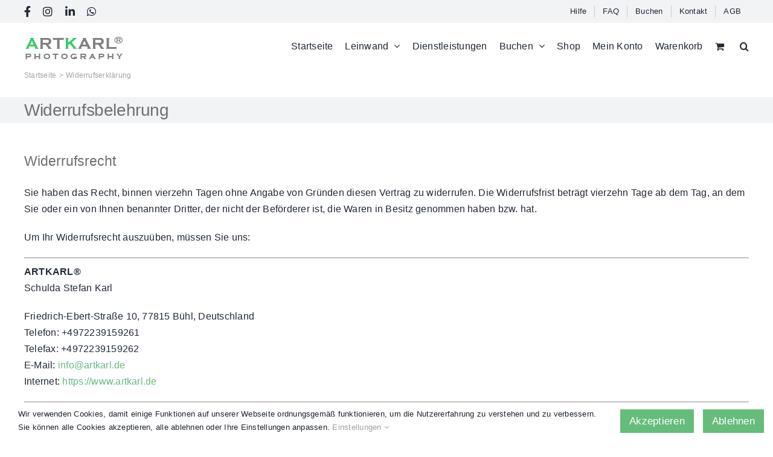

--- FILE ---
content_type: text/html; charset=UTF-8
request_url: https://artkarl.de/widerrufserklaerung/
body_size: 15156
content:
<!DOCTYPE html>
<html class="avada-html-layout-boxed avada-html-header-position-top avada-has-site-width-percent avada-is-100-percent-template avada-has-site-width-100-percent" lang="de" prefix="og: http://ogp.me/ns# fb: http://ogp.me/ns/fb#">
<head>
<meta http-equiv="X-UA-Compatible" content="IE=edge"/>
<meta http-equiv="Content-Type" content="text/html; charset=utf-8"/>
<meta name="viewport" content="width=device-width, initial-scale=1, maximum-scale=1"/>
<title>Widerrufserklärung &#8211; ARTKARL® photography</title>
<meta name='robots' content='max-image-preview:large'/>
<link rel='dns-prefetch' href='//stats.wp.com'/>
<link rel="alternate" type="application/rss+xml" title="ARTKARL® photography &raquo; Feed" href="https://artkarl.de/feed/"/>
<link rel="alternate" type="application/rss+xml" title="ARTKARL® photography &raquo; Kommentar-Feed" href="https://artkarl.de/comments/feed/"/>
<link rel="icon" href="https://artkarl.de/wp-content/uploads/2022/09/64x64_AK®-Web.png" type="image/png"/>
<link rel="apple-touch-icon" sizes="180x180" href="https://artkarl.de/wp-content/uploads/2022/09/180x180_AK®-Apple.png" type="image/png">
<link rel="icon" sizes="192x192" href="https://artkarl.de/wp-content/uploads/2022/09/192x192_AK®-Android.png" type="image/png">
<meta name="msapplication-TileImage" content="https://artkarl.de/wp-content/uploads/2022/09/270x270_AK®-MSEdge.png" type="image/png">
<link rel="alternate" title="oEmbed (JSON)" type="application/json+oembed" href="https://artkarl.de/wp-json/oembed/1.0/embed?url=https%3A%2F%2Fartkarl.de%2Fwiderrufserklaerung%2F"/>
<link rel="alternate" title="oEmbed (XML)" type="text/xml+oembed" href="https://artkarl.de/wp-json/oembed/1.0/embed?url=https%3A%2F%2Fartkarl.de%2Fwiderrufserklaerung%2F&#038;format=xml"/>
<meta name="description" content="Widerrufsbelehrung Widerrufsrecht Sie haben das Recht, binnen vierzehn Tagen ohne Angabe von Gründen diesen Vertrag zu widerrufen. Die Widerrufsfrist beträgt vierzehn Tage ab dem Tag, an dem Sie oder ein von Ihnen benannter Dritter, der nicht der Beförderer"/>
<meta property="og:locale" content="de_DE_formal"/>
<meta property="og:type" content="article"/>
<meta property="og:site_name" content="ARTKARL® photography"/>
<meta property="og:title" content="Widerrufserklärung"/>
<meta property="og:description" content="Widerrufsbelehrung Widerrufsrecht Sie haben das Recht, binnen vierzehn Tagen ohne Angabe von Gründen diesen Vertrag zu widerrufen. Die Widerrufsfrist beträgt vierzehn Tage ab dem Tag, an dem Sie oder ein von Ihnen benannter Dritter, der nicht der Beförderer"/>
<meta property="og:url" content="https://artkarl.de/widerrufserklaerung/"/>
<meta property="article:modified_time" content="2024-04-01T10:02:35+01:00"/>
<meta property="og:image" content="https://artkarl.de/wp-content/uploads/2022/09/AK_STD.png"/>
<meta property="og:image:width" content="165"/>
<meta property="og:image:height" content="44"/>
<meta property="og:image:type" content="image/png"/>
<style id='wp-img-auto-sizes-contain-inline-css'>img:is([sizes=auto i],[sizes^="auto," i]){contain-intrinsic-size:3000px 1500px}</style>
<link rel="stylesheet" type="text/css" href="//artkarl.de/wp-content/cache/wpfc-minified/lnq6seja/dqq8w.css" media="all"/>
<style id='wp-block-heading-inline-css'>h1:where(.wp-block-heading).has-background,h2:where(.wp-block-heading).has-background,h3:where(.wp-block-heading).has-background,h4:where(.wp-block-heading).has-background,h5:where(.wp-block-heading).has-background,h6:where(.wp-block-heading).has-background{padding:1.25em 2.375em}h1.has-text-align-left[style*=writing-mode]:where([style*=vertical-lr]),h1.has-text-align-right[style*=writing-mode]:where([style*=vertical-rl]),h2.has-text-align-left[style*=writing-mode]:where([style*=vertical-lr]),h2.has-text-align-right[style*=writing-mode]:where([style*=vertical-rl]),h3.has-text-align-left[style*=writing-mode]:where([style*=vertical-lr]),h3.has-text-align-right[style*=writing-mode]:where([style*=vertical-rl]),h4.has-text-align-left[style*=writing-mode]:where([style*=vertical-lr]),h4.has-text-align-right[style*=writing-mode]:where([style*=vertical-rl]),h5.has-text-align-left[style*=writing-mode]:where([style*=vertical-lr]),h5.has-text-align-right[style*=writing-mode]:where([style*=vertical-rl]),h6.has-text-align-left[style*=writing-mode]:where([style*=vertical-lr]),h6.has-text-align-right[style*=writing-mode]:where([style*=vertical-rl]){rotate:180deg}</style>
<style id='wp-block-paragraph-inline-css'>.is-small-text{font-size:.875em}.is-regular-text{font-size:1em}.is-large-text{font-size:2.25em}.is-larger-text{font-size:3em}.has-drop-cap:not(:focus):first-letter{float:left;font-size:8.4em;font-style:normal;font-weight:100;line-height:.68;margin:.05em .1em 0 0;text-transform:uppercase}body.rtl .has-drop-cap:not(:focus):first-letter{float:none;margin-left:.1em}p.has-drop-cap.has-background{overflow:hidden}:root :where(p.has-background){padding:1.25em 2.375em}:where(p.has-text-color:not(.has-link-color)) a{color:inherit}p.has-text-align-left[style*="writing-mode:vertical-lr"],p.has-text-align-right[style*="writing-mode:vertical-rl"]{rotate:180deg}</style>
<link rel="stylesheet" type="text/css" href="//artkarl.de/wp-content/cache/wpfc-minified/8j3iik1c/dqq8w.css" media="all"/>
<style id='global-styles-inline-css'>:root{--wp--preset--aspect-ratio--square:1;--wp--preset--aspect-ratio--4-3:4/3;--wp--preset--aspect-ratio--3-4:3/4;--wp--preset--aspect-ratio--3-2:3/2;--wp--preset--aspect-ratio--2-3:2/3;--wp--preset--aspect-ratio--16-9:16/9;--wp--preset--aspect-ratio--9-16:9/16;--wp--preset--color--black:#000000;--wp--preset--color--cyan-bluish-gray:#abb8c3;--wp--preset--color--white:#ffffff;--wp--preset--color--pale-pink:#f78da7;--wp--preset--color--vivid-red:#cf2e2e;--wp--preset--color--luminous-vivid-orange:#ff6900;--wp--preset--color--luminous-vivid-amber:#fcb900;--wp--preset--color--light-green-cyan:#7bdcb5;--wp--preset--color--vivid-green-cyan:#00d084;--wp--preset--color--pale-cyan-blue:#8ed1fc;--wp--preset--color--vivid-cyan-blue:#0693e3;--wp--preset--color--vivid-purple:#9b51e0;--wp--preset--color--awb-color-1:#ffffff;--wp--preset--color--awb-color-2:#f9f9fb;--wp--preset--color--awb-color-3:#f2f3f5;--wp--preset--color--awb-color-4:#e2e2e2;--wp--preset--color--awb-color-5:#65bc7b;--wp--preset--color--awb-color-6:#4a4e57;--wp--preset--color--awb-color-7:#333333;--wp--preset--color--awb-color-8:#212934;--wp--preset--color--awb-color-custom-10:rgba(242,243,245,0.7);--wp--preset--color--awb-color-custom-11:rgba(255,255,255,0.8);--wp--preset--color--awb-color-custom-12:#9ea0a4;--wp--preset--color--awb-color-custom-13:rgba(242,243,245,0.8);--wp--preset--color--awb-color-custom-14:#1d242d;--wp--preset--color--awb-color-custom-15:#26303e;--wp--preset--color--awb-color-custom-1:#000000;--wp--preset--color--awb-color-custom-2:#1d242d;--wp--preset--color--awb-color-custom-3:#eaf200;--wp--preset--color--awb-color-custom-6:#00b050;--wp--preset--color--awb-color-custom-7:#ef0000;--wp--preset--color--awb-color-custom-5:#539de8;--wp--preset--color--awb-color-custom-4:rgba(255,255,255,0);--wp--preset--color--awb-color-custom-8:#bfbfbf;--wp--preset--color--awb-color-custom-9:#707070;--wp--preset--gradient--vivid-cyan-blue-to-vivid-purple:linear-gradient(135deg,rgb(6,147,227) 0%,rgb(155,81,224) 100%);--wp--preset--gradient--light-green-cyan-to-vivid-green-cyan:linear-gradient(135deg,rgb(122,220,180) 0%,rgb(0,208,130) 100%);--wp--preset--gradient--luminous-vivid-amber-to-luminous-vivid-orange:linear-gradient(135deg,rgb(252,185,0) 0%,rgb(255,105,0) 100%);--wp--preset--gradient--luminous-vivid-orange-to-vivid-red:linear-gradient(135deg,rgb(255,105,0) 0%,rgb(207,46,46) 100%);--wp--preset--gradient--very-light-gray-to-cyan-bluish-gray:linear-gradient(135deg,rgb(238,238,238) 0%,rgb(169,184,195) 100%);--wp--preset--gradient--cool-to-warm-spectrum:linear-gradient(135deg,rgb(74,234,220) 0%,rgb(151,120,209) 20%,rgb(207,42,186) 40%,rgb(238,44,130) 60%,rgb(251,105,98) 80%,rgb(254,248,76) 100%);--wp--preset--gradient--blush-light-purple:linear-gradient(135deg,rgb(255,206,236) 0%,rgb(152,150,240) 100%);--wp--preset--gradient--blush-bordeaux:linear-gradient(135deg,rgb(254,205,165) 0%,rgb(254,45,45) 50%,rgb(107,0,62) 100%);--wp--preset--gradient--luminous-dusk:linear-gradient(135deg,rgb(255,203,112) 0%,rgb(199,81,192) 50%,rgb(65,88,208) 100%);--wp--preset--gradient--pale-ocean:linear-gradient(135deg,rgb(255,245,203) 0%,rgb(182,227,212) 50%,rgb(51,167,181) 100%);--wp--preset--gradient--electric-grass:linear-gradient(135deg,rgb(202,248,128) 0%,rgb(113,206,126) 100%);--wp--preset--gradient--midnight:linear-gradient(135deg,rgb(2,3,129) 0%,rgb(40,116,252) 100%);--wp--preset--font-size--small:12px;--wp--preset--font-size--medium:20px;--wp--preset--font-size--large:24px;--wp--preset--font-size--x-large:42px;--wp--preset--font-size--normal:16px;--wp--preset--font-size--xlarge:32px;--wp--preset--font-size--huge:48px;--wp--preset--spacing--20:0.44rem;--wp--preset--spacing--30:0.67rem;--wp--preset--spacing--40:1rem;--wp--preset--spacing--50:1.5rem;--wp--preset--spacing--60:2.25rem;--wp--preset--spacing--70:3.38rem;--wp--preset--spacing--80:5.06rem;--wp--preset--shadow--natural:6px 6px 9px rgba(0, 0, 0, 0.2);--wp--preset--shadow--deep:12px 12px 50px rgba(0, 0, 0, 0.4);--wp--preset--shadow--sharp:6px 6px 0px rgba(0, 0, 0, 0.2);--wp--preset--shadow--outlined:6px 6px 0px -3px rgb(255, 255, 255), 6px 6px rgb(0, 0, 0);--wp--preset--shadow--crisp:6px 6px 0px rgb(0, 0, 0);}:where(.is-layout-flex){gap:0.5em;}:where(.is-layout-grid){gap:0.5em;}body .is-layout-flex{display:flex;}.is-layout-flex{flex-wrap:wrap;align-items:center;}.is-layout-flex > :is(*, div){margin:0;}body .is-layout-grid{display:grid;}.is-layout-grid > :is(*, div){margin:0;}:where(.wp-block-columns.is-layout-flex){gap:2em;}:where(.wp-block-columns.is-layout-grid){gap:2em;}:where(.wp-block-post-template.is-layout-flex){gap:1.25em;}:where(.wp-block-post-template.is-layout-grid){gap:1.25em;}.has-black-color{color:var(--wp--preset--color--black) !important;}.has-cyan-bluish-gray-color{color:var(--wp--preset--color--cyan-bluish-gray) !important;}.has-white-color{color:var(--wp--preset--color--white) !important;}.has-pale-pink-color{color:var(--wp--preset--color--pale-pink) !important;}.has-vivid-red-color{color:var(--wp--preset--color--vivid-red) !important;}.has-luminous-vivid-orange-color{color:var(--wp--preset--color--luminous-vivid-orange) !important;}.has-luminous-vivid-amber-color{color:var(--wp--preset--color--luminous-vivid-amber) !important;}.has-light-green-cyan-color{color:var(--wp--preset--color--light-green-cyan) !important;}.has-vivid-green-cyan-color{color:var(--wp--preset--color--vivid-green-cyan) !important;}.has-pale-cyan-blue-color{color:var(--wp--preset--color--pale-cyan-blue) !important;}.has-vivid-cyan-blue-color{color:var(--wp--preset--color--vivid-cyan-blue) !important;}.has-vivid-purple-color{color:var(--wp--preset--color--vivid-purple) !important;}.has-black-background-color{background-color:var(--wp--preset--color--black) !important;}.has-cyan-bluish-gray-background-color{background-color:var(--wp--preset--color--cyan-bluish-gray) !important;}.has-white-background-color{background-color:var(--wp--preset--color--white) !important;}.has-pale-pink-background-color{background-color:var(--wp--preset--color--pale-pink) !important;}.has-vivid-red-background-color{background-color:var(--wp--preset--color--vivid-red) !important;}.has-luminous-vivid-orange-background-color{background-color:var(--wp--preset--color--luminous-vivid-orange) !important;}.has-luminous-vivid-amber-background-color{background-color:var(--wp--preset--color--luminous-vivid-amber) !important;}.has-light-green-cyan-background-color{background-color:var(--wp--preset--color--light-green-cyan) !important;}.has-vivid-green-cyan-background-color{background-color:var(--wp--preset--color--vivid-green-cyan) !important;}.has-pale-cyan-blue-background-color{background-color:var(--wp--preset--color--pale-cyan-blue) !important;}.has-vivid-cyan-blue-background-color{background-color:var(--wp--preset--color--vivid-cyan-blue) !important;}.has-vivid-purple-background-color{background-color:var(--wp--preset--color--vivid-purple) !important;}.has-black-border-color{border-color:var(--wp--preset--color--black) !important;}.has-cyan-bluish-gray-border-color{border-color:var(--wp--preset--color--cyan-bluish-gray) !important;}.has-white-border-color{border-color:var(--wp--preset--color--white) !important;}.has-pale-pink-border-color{border-color:var(--wp--preset--color--pale-pink) !important;}.has-vivid-red-border-color{border-color:var(--wp--preset--color--vivid-red) !important;}.has-luminous-vivid-orange-border-color{border-color:var(--wp--preset--color--luminous-vivid-orange) !important;}.has-luminous-vivid-amber-border-color{border-color:var(--wp--preset--color--luminous-vivid-amber) !important;}.has-light-green-cyan-border-color{border-color:var(--wp--preset--color--light-green-cyan) !important;}.has-vivid-green-cyan-border-color{border-color:var(--wp--preset--color--vivid-green-cyan) !important;}.has-pale-cyan-blue-border-color{border-color:var(--wp--preset--color--pale-cyan-blue) !important;}.has-vivid-cyan-blue-border-color{border-color:var(--wp--preset--color--vivid-cyan-blue) !important;}.has-vivid-purple-border-color{border-color:var(--wp--preset--color--vivid-purple) !important;}.has-vivid-cyan-blue-to-vivid-purple-gradient-background{background:var(--wp--preset--gradient--vivid-cyan-blue-to-vivid-purple) !important;}.has-light-green-cyan-to-vivid-green-cyan-gradient-background{background:var(--wp--preset--gradient--light-green-cyan-to-vivid-green-cyan) !important;}.has-luminous-vivid-amber-to-luminous-vivid-orange-gradient-background{background:var(--wp--preset--gradient--luminous-vivid-amber-to-luminous-vivid-orange) !important;}.has-luminous-vivid-orange-to-vivid-red-gradient-background{background:var(--wp--preset--gradient--luminous-vivid-orange-to-vivid-red) !important;}.has-very-light-gray-to-cyan-bluish-gray-gradient-background{background:var(--wp--preset--gradient--very-light-gray-to-cyan-bluish-gray) !important;}.has-cool-to-warm-spectrum-gradient-background{background:var(--wp--preset--gradient--cool-to-warm-spectrum) !important;}.has-blush-light-purple-gradient-background{background:var(--wp--preset--gradient--blush-light-purple) !important;}.has-blush-bordeaux-gradient-background{background:var(--wp--preset--gradient--blush-bordeaux) !important;}.has-luminous-dusk-gradient-background{background:var(--wp--preset--gradient--luminous-dusk) !important;}.has-pale-ocean-gradient-background{background:var(--wp--preset--gradient--pale-ocean) !important;}.has-electric-grass-gradient-background{background:var(--wp--preset--gradient--electric-grass) !important;}.has-midnight-gradient-background{background:var(--wp--preset--gradient--midnight) !important;}.has-small-font-size{font-size:var(--wp--preset--font-size--small) !important;}.has-medium-font-size{font-size:var(--wp--preset--font-size--medium) !important;}.has-large-font-size{font-size:var(--wp--preset--font-size--large) !important;}.has-x-large-font-size{font-size:var(--wp--preset--font-size--x-large) !important;}</style>
<style id='classic-theme-styles-inline-css'>.wp-block-button__link{color:#fff;background-color:#32373c;border-radius:9999px;box-shadow:none;text-decoration:none;padding:calc(.667em + 2px) calc(1.333em + 2px);font-size:1.125em}.wp-block-file__button{background:#32373c;color:#fff;text-decoration:none}</style>
<style id='woocommerce-inline-inline-css'>.woocommerce form .form-row .required{visibility:visible;}</style>
<style>.product.product-type-variable ul.tabs li.product_safety_tab,.wc-gzd-additional-info-placeholder,p.wc-gzd-additional-info:empty{display:none}#order_review .wc-gzd-checkbox-placeholder{clear:both}#order_review .wc-gzd-checkbox-placeholder p.form-row{float:none;padding:0 1em 0 0;text-align:left}#order_review .wc-gzd-checkbox-placeholder p.form-row label{display:inline}#order_review .wc-gzd-checkbox-placeholder:empty{display:none}.woocommerce-checkout .shop_table{background-color:#eee}@media(min-width:768px){table.woocommerce-checkout-review-order-table tr.wc-gzd-cart-item-has-thumbnail .wc-gzd-cart-item-name-wrapper{align-items:center;display:flex}}table.woocommerce-checkout-review-order-table tr.wc-gzd-cart-item-has-thumbnail .wc-gzd-cart-item-name-wrapper .wc-gzd-cart-item-thumbnail{margin-right:1em;max-width:15%;min-width:60px}table.woocommerce-checkout-review-order-table tr.wc-gzd-cart-item-has-thumbnail .wc-gzd-cart-item-name-wrapper .wc-gzd-cart-item-thumbnail img{margin:0}body.theme-astra table.woocommerce-checkout-review-order-table tr.wc-gzd-cart-item-has-thumbnail td.product-name{flex-wrap:wrap}.cart_totals tr.order-total-differential-taxation-notice td:before,.cart_totals tr.order-total-small-business-notice td:before{content:""!important}.includes_tax,.tax_label,.woocommerce dl.variation dd[class*=variation-gzd-],.woocommerce dl.variation div[class*=variation-gzd-],.woocommerce dl.variation dt[class*=variation-gzd-],.woocommerce dl.variation li[class*=variation-gzd-],.woocommerce ul.variation dd[class*=variation-gzd-],.woocommerce ul.variation div[class*=variation-gzd-],.woocommerce ul.variation dt[class*=variation-gzd-],.woocommerce ul.variation li[class*=variation-gzd-],.woocommerce-cart dl.variation dd[class*=variation-gzd-],.woocommerce-cart dl.variation div[class*=variation-gzd-],.woocommerce-cart dl.variation dt[class*=variation-gzd-],.woocommerce-cart dl.variation li[class*=variation-gzd-],.woocommerce-cart ul.variation dd[class*=variation-gzd-],.woocommerce-cart ul.variation div[class*=variation-gzd-],.woocommerce-cart ul.variation dt[class*=variation-gzd-],.woocommerce-cart ul.variation li[class*=variation-gzd-],.woocommerce-checkout dl.variation dd[class*=variation-gzd-],.woocommerce-checkout dl.variation div[class*=variation-gzd-],.woocommerce-checkout dl.variation dt[class*=variation-gzd-],.woocommerce-checkout dl.variation li[class*=variation-gzd-],.woocommerce-checkout ul.variation dd[class*=variation-gzd-],.woocommerce-checkout ul.variation div[class*=variation-gzd-],.woocommerce-checkout ul.variation dt[class*=variation-gzd-],.woocommerce-checkout ul.variation li[class*=variation-gzd-],.woocommerce-mini-cart dl.variation dd[class*=variation-gzd-],.woocommerce-mini-cart dl.variation div[class*=variation-gzd-],.woocommerce-mini-cart dl.variation dt[class*=variation-gzd-],.woocommerce-mini-cart dl.variation li[class*=variation-gzd-],.woocommerce-mini-cart ul.variation dd[class*=variation-gzd-],.woocommerce-mini-cart ul.variation div[class*=variation-gzd-],.woocommerce-mini-cart ul.variation dt[class*=variation-gzd-],.woocommerce-mini-cart ul.variation li[class*=variation-gzd-]{display:none!important}.wc-gzd-small-business-includes-tax{display:inline!important;font-size:.9em;padding-left:3px}.woocommerce-gzd-checkout #order_review_heading{display:none}.woocommerce-checkout .shop_table tr td p{margin-bottom:0}.woocommerce-checkout .shop_table td,.woocommerce-checkout .shop_table th{line-height:1.5}.more-variants-available-info{display:block;font-size:11px;font-weight:400}.shop_table .product-name-inner,.shop_table .product-name-inner tr td{border:none;margin:0;padding:0}.shop_table .product-name-inner tr td:last-child{text-align:right}.cart_totals .wc-gzd-additional-wrapper,.woocommerce-checkout table.shop_table .wc-gzd-additional-wrapper{clear:both;text-align:right}.cart_totals p.wc-gzd-additional-info,.woocommerce-checkout table.shop_table p.wc-gzd-additional-info{display:inline-block;font-size:.8em;font-weight:400;margin-bottom:0}.entry-content .woocommerce #payment{margin-bottom:1em}.woocommerce #payment .wc-terms-and-conditions{display:none!important}.entry-content .woocommerce .checkout-btn-wrap{text-align:right}.woocommerce-checkout p.direct-debit-checkbox{display:none}.unit-price-cart{display:block;font-size:.9em;margin-top:5px}.product_list_widget .wc-gzd-additional-info,.products .wc-gzd-additional-info{font-size:.8em;margin:.7rem 0;padding:0}.product_list_widget .wc-gzd-additional-info,.product_list_widget p.price-unit{line-height:1.8em;margin:.2rem 0}.product_list_widget .wc-gzd-additional-info a{display:inline!important}.product_list_widget .price-unit,.products .product .price-unit{font-size:.8em}.product_list_widget .price-unit{margin-bottom:.7em}.product p.wc-gzd-additional-info{clear:left;font-size:.9em;margin-bottom:.5rem}.product .defect-description:not(:empty){border:2px solid #4b4f58;margin:1em 0;padding:.5em}.product .defect-description:not(:empty) p:last-child{margin-bottom:0}form.cart.wc-gzd-replace-price .single_variation_wrap .woocommerce-variation-price{display:none}.deposit-packaging-type{font-weight:700;text-transform:uppercase}.product p.deposit-packaging-type{font-size:1.2em!important}.wc-gzd-rating-authenticity-status{display:block;font-size:.9em}.woocommerce-product-rating .wc-gzd-rating-authenticity-status{display:inline-block}.product .product_meta{margin-top:1rem}p.footer-info{font-size:.9em;padding-bottom:.5rem;text-align:center}.wc-gzd-item-defect-description p,.wc-gzd-item-desc p{font-size:.9em;font-weight:400}.wc-gzd-edit-data-notice{background:#eee;display:inline-block;padding:1em}.wc-gzd-edit-data-notice p.wc-gzd-info{margin:0;padding:0}.wc-gzd-power-supply{display:flex;flex-wrap:wrap;height:70px;margin:1em 0}.wc-gzd-power-supply svg{align-items:center;display:flex;height:70px;width:70px}.wc-gzd-power-supply svg text{text-anchor:middle;dominant-baseline:middle;font-size:1.8rem;font-weight:600}.wc-gzd-power-supply svg text.min-max-watt-has-decimals,.wc-gzd-power-supply svg text.power-supply-usb-pd{font-size:1.5rem}.wc-gzd-cart-info{display:block}table.product-details-inner{margin:0;padding:0;table-layout:fixed}table.product-details-inner,table.product-details-inner td,table.product-details-inner tr{background:transparent;border:none;margin-bottom:0;margin-top:0;padding-bottom:0;padding-top:0}table.product-details-inner tr td:last-child{text-align:right}.wc-gzd-product-name-left,.wc-gzd-product-name-right{float:left}.wc-gzd-product-name-left{margin-right:1em;max-width:15%}#order_review .blockMsg{line-height:1.5em}#shipping_parcelshop_post_number_field .optional{display:none!important}.wc-gzd-nutri-score-value{display:block;height:4rem;text-indent:-9999px;width:7.0625rem}.wc-gzd-placeholder-loading{display:flex;flex:0 0 100%;flex-flow:column;overflow:hidden;position:relative}.wc-gzd-placeholder-loading *{box-sizing:border-box}.wc-gzd-placeholder-loading:before{animation:phAnimation .8s linear infinite;background:linear-gradient(90deg,hsla(0,0%,100%,0) 46%,hsla(0,0%,100%,.35) 50%,hsla(0,0%,100%,0) 54%) 50% 50%;bottom:0;content:" ";left:50%;margin-left:-250%;pointer-events:none;position:absolute;right:0;top:0;width:500%;z-index:1}.wc-gzd-placeholder-loading .wc-gzd-placeholder-row{align-items:center;display:flex;vertical-align:middle}.wc-gzd-placeholder-loading .wc-gzd-placeholder-row>*{background-color:#e7e7e7;display:block;height:10px}.wc-gzd-placeholder-loading .wc-gzd-placeholder-row .wc-gzd-placeholder-row-col-4{min-width:100px}@keyframes phAnimation{0%{transform:translate3d(-30%,0,0)}to{transform:translate3d(30%,0,0)}}.wc-block-featured-product .wc-gzd-additional-info{color:inherit;font-size:.9em;margin:0;padding:5px 48px 0;text-align:center;width:100%;z-index:1}.wc-block-featured-product .wc-gzd-nutri-score{width:auto}ul.wc-block-grid__products li.wc-block-grid__product .wc-gzd-additional-info{margin:.5em 0}ul.wc-block-grid__products li.wc-block-grid__product .wc-gzd-additional-info:not(.deposit-packaging-type){font-size:.9em;font-weight:400}.theme-twentytwenty form.woocommerce-checkout #order_review_heading,.theme-twentytwentyone form.woocommerce-checkout #order_review_heading{margin-bottom:2rem;padding-left:0;text-align:left;width:100%}</style>
<style id='woocommerce-gzd-layout-inline-css'>.woocommerce-checkout .shop_table{background-color:#eeeeee;}
.product p.deposit-packaging-type{font-size:1.25em !important;}
p.woocommerce-shipping-destination{display:none;}
.wc-gzd-nutri-score-value-a{background:url(https://artkarl.de/wp-content/plugins/woocommerce-germanized/assets/images/nutri-score-a.svg) no-repeat;}
.wc-gzd-nutri-score-value-b{background:url(https://artkarl.de/wp-content/plugins/woocommerce-germanized/assets/images/nutri-score-b.svg) no-repeat;}
.wc-gzd-nutri-score-value-c{background:url(https://artkarl.de/wp-content/plugins/woocommerce-germanized/assets/images/nutri-score-c.svg) no-repeat;}
.wc-gzd-nutri-score-value-d{background:url(https://artkarl.de/wp-content/plugins/woocommerce-germanized/assets/images/nutri-score-d.svg) no-repeat;}
.wc-gzd-nutri-score-value-e{background:url(https://artkarl.de/wp-content/plugins/woocommerce-germanized/assets/images/nutri-score-e.svg) no-repeat;}</style>
<link rel="stylesheet" type="text/css" href="//artkarl.de/wp-content/cache/wpfc-minified/4cf29c/dqq8w.css" media="all"/>
<link rel="https://api.w.org/" href="https://artkarl.de/wp-json/"/><link rel="alternate" title="JSON" type="application/json" href="https://artkarl.de/wp-json/wp/v2/pages/7086"/><link rel="EditURI" type="application/rsd+xml" title="RSD" href="https://artkarl.de/xmlrpc.php?rsd"/>
<meta name="generator" content="WordPress 6.9"/>
<meta name="generator" content="WooCommerce 10.4.3"/>
<link rel="canonical" href="https://artkarl.de/widerrufserklaerung/"/>
<link rel='shortlink' href='https://artkarl.de/?p=7086'/>
<style>img#wpstats{display:none}</style>
<style id="css-fb-visibility">@media screen and (max-width:1200px){.fusion-no-small-visibility{display:none !important;}body .sm-text-align-center{text-align:center !important;}body .sm-text-align-left{text-align:left !important;}body .sm-text-align-right{text-align:right !important;}body .sm-text-align-justify{text-align:justify !important;}body .sm-flex-align-center{justify-content:center !important;}body .sm-flex-align-flex-start{justify-content:flex-start !important;}body .sm-flex-align-flex-end{justify-content:flex-end !important;}body .sm-mx-auto{margin-left:auto !important;margin-right:auto !important;}body .sm-ml-auto{margin-left:auto !important;}body .sm-mr-auto{margin-right:auto !important;}body .fusion-absolute-position-small{position:absolute;width:100%;}.awb-sticky.awb-sticky-small{ position: sticky; top: var(--awb-sticky-offset,0); }}@media screen and (min-width: 1201px) and (max-width: 1200px){.fusion-no-medium-visibility{display:none !important;}body .md-text-align-center{text-align:center !important;}body .md-text-align-left{text-align:left !important;}body .md-text-align-right{text-align:right !important;}body .md-text-align-justify{text-align:justify !important;}body .md-flex-align-center{justify-content:center !important;}body .md-flex-align-flex-start{justify-content:flex-start !important;}body .md-flex-align-flex-end{justify-content:flex-end !important;}body .md-mx-auto{margin-left:auto !important;margin-right:auto !important;}body .md-ml-auto{margin-left:auto !important;}body .md-mr-auto{margin-right:auto !important;}body .fusion-absolute-position-medium{position:absolute;width:100%;}.awb-sticky.awb-sticky-medium{ position: sticky; top: var(--awb-sticky-offset,0); }}@media screen and (min-width:1201px){.fusion-no-large-visibility{display:none !important;}body .lg-text-align-center{text-align:center !important;}body .lg-text-align-left{text-align:left !important;}body .lg-text-align-right{text-align:right !important;}body .lg-text-align-justify{text-align:justify !important;}body .lg-flex-align-center{justify-content:center !important;}body .lg-flex-align-flex-start{justify-content:flex-start !important;}body .lg-flex-align-flex-end{justify-content:flex-end !important;}body .lg-mx-auto{margin-left:auto !important;margin-right:auto !important;}body .lg-ml-auto{margin-left:auto !important;}body .lg-mr-auto{margin-right:auto !important;}body .fusion-absolute-position-large{position:absolute;width:100%;}.awb-sticky.awb-sticky-large{ position: sticky; top: var(--awb-sticky-offset,0); }}</style>	<noscript><style>.woocommerce-product-gallery{opacity:1 !important;}</style></noscript>
<meta name="msvalidate.01" content="66DEE07C1C3EECB8FB532CDD4229A698"/>		
</head>
<body class="wp-singular page-template-default page page-id-7086 wp-theme-Avada theme-Avada woocommerce-no-js fusion-image-hovers fusion-pagination-sizing fusion-button_type-flat fusion-button_span-no fusion-button_gradient-linear avada-image-rollover-circle-yes avada-image-rollover-yes avada-image-rollover-direction-left fusion-body ltr fusion-sticky-header no-mobile-slidingbar avada-has-rev-slider-styles fusion-disable-outline fusion-sub-menu-fade mobile-logo-pos-center layout-boxed-mode avada-has-boxed-modal-shadow-none layout-scroll-offset-full avada-has-zero-margin-offset-top fusion-top-header menu-text-align-center fusion-woo-product-design-classic fusion-woo-shop-page-columns-4 fusion-woo-related-columns-4 fusion-woo-archive-page-columns-4 fusion-woocommerce-equal-heights woo-sale-badge-circle woo-outofstock-badge-top_bar mobile-menu-design-modern fusion-show-pagination-text fusion-header-layout-v3 avada-responsive avada-footer-fx-sticky avada-menu-highlight-style-bottombar fusion-search-form-clean fusion-main-menu-search-dropdown fusion-avatar-circle avada-sticky-shrinkage avada-dropdown-styles avada-blog-layout-large avada-blog-archive-layout-large avada-header-shadow-no avada-menu-icon-position-left avada-has-megamenu-shadow avada-has-mainmenu-dropdown-divider avada-has-pagetitle-100-width avada-has-mobile-menu-search avada-has-main-nav-search-icon avada-has-megamenu-item-divider avada-has-titlebar-bar_and_content avada-has-pagination-width_height avada-flyout-menu-direction-fade avada-has-blocks avada-ec-views-v1" data-awb-post-id="7086">
<a class="skip-link screen-reader-text" href="#content">Skip to content</a>
<div id="boxed-wrapper">
<div id="wrapper" class="fusion-wrapper">
<div id="home" style="position:relative;top:-1px;"></div><header class="fusion-header-wrapper">
<div class="fusion-header-v3 fusion-logo-alignment fusion-logo-center fusion-sticky-menu- fusion-sticky-logo-1 fusion-mobile-logo-1 fusion-mobile-menu-design-modern">
<div class="fusion-secondary-header">
<div class="fusion-row">
<div class="fusion-alignleft">
<div class="fusion-social-links-header"><div class="fusion-social-networks"><div class="fusion-social-networks-wrapper"><a class="fusion-social-network-icon fusion-tooltip fa-facebook-f fab" style data-placement="bottom" data-title="Facebook" data-toggle="tooltip" title="Facebook" href="https://facebook.com/artkarl.photography" target="_blank" rel="noreferrer"><span class="screen-reader-text">Facebook</span></a><a class="fusion-social-network-icon fusion-tooltip fa-instagram fab" style data-placement="bottom" data-title="Instagram" data-toggle="tooltip" title="Instagram" href="https://instagram.com/artkarl.de/" target="_blank" rel="noopener noreferrer"><span class="screen-reader-text">Instagram</span></a><a class="fusion-social-network-icon fusion-tooltip fa-linkedin-in fab" style data-placement="bottom" data-title="LinkedIn" data-toggle="tooltip" title="LinkedIn" href="https://linkedin.com/company/artkarl®" target="_blank" rel="noopener noreferrer"><span class="screen-reader-text">LinkedIn</span></a><a class="fusion-social-network-icon fusion-tooltip fusion-whatsapp awb-icon-whatsapp" style data-placement="bottom" data-title="WhatsApp" data-toggle="tooltip" title="WhatsApp" href="https://wa.me/message/LDE53VK4N3B4A1" target="_blank" rel="noopener noreferrer"><span class="screen-reader-text">WhatsApp</span></a></div></div></div></div><div class="fusion-alignright"> <nav class="fusion-secondary-menu" role="navigation" aria-label="Secondary Menu"><ul id="menu-primaer-2" class="menu"><li id="menu-item-7871" class="menu-item menu-item-type-custom menu-item-object-custom menu-item-7871" data-item-id="7871"><a href="https://artkarl.de/kontakt" class="fusion-bottombar-highlight"><span class="menu-text">Hilfe</span></a></li><li id="menu-item-10249" class="menu-item menu-item-type-post_type menu-item-object-page menu-item-10249" data-item-id="10249"><a href="https://artkarl.de/faq/" class="fusion-bottombar-highlight"><span class="menu-text">FAQ</span></a></li><li id="menu-item-12391" class="menu-item menu-item-type-post_type menu-item-object-page menu-item-12391" data-item-id="12391"><a href="https://artkarl.de/buchen/" class="fusion-bottombar-highlight"><span class="menu-text">Buchen</span></a></li><li id="menu-item-9707" class="menu-item menu-item-type-post_type menu-item-object-page menu-item-9707" data-item-id="9707"><a href="https://artkarl.de/kontakt/" class="fusion-bottombar-highlight"><span class="menu-text">Kontakt</span></a></li><li id="menu-item-7844" class="menu-item menu-item-type-post_type menu-item-object-page menu-item-7844" data-item-id="7844"><a href="https://artkarl.de/agb/" class="fusion-bottombar-highlight"><span class="menu-text">AGB</span></a></li></ul></nav><nav class="fusion-mobile-nav-holder fusion-mobile-menu-text-align-left" aria-label="Secondary Mobile Menu"></nav></div></div></div><div class="fusion-header-sticky-height"></div><div class="fusion-header">
<div class="fusion-row">
<div class="fusion-logo" data-margin-top="10px" data-margin-bottom="5px" data-margin-left="0px" data-margin-right="0px"> <a class="fusion-logo-link" href="https://artkarl.de/">  <img src="https://artkarl.de/wp-content/uploads/2022/09/AK_STD.png" srcset="https://artkarl.de/wp-content/uploads/2022/09/AK_STD.png 1x, https://artkarl.de/wp-content/uploads/2022/09/AK_STD_RT.png 2x" width="165" height="44" style="max-height:44px;height:auto;" alt="ARTKARL® photography Logo" data-retina_logo_url="https://artkarl.de/wp-content/uploads/2022/09/AK_STD_RT.png" class="fusion-standard-logo"/>  <img src="https://artkarl.de/wp-content/uploads/2022/09/AK_STD.png" srcset="https://artkarl.de/wp-content/uploads/2022/09/AK_STD.png 1x, https://artkarl.de/wp-content/uploads/2022/09/AK_STD_RT.png 2x" width="165" height="44" style="max-height:44px;height:auto;" alt="ARTKARL® photography Logo" data-retina_logo_url="https://artkarl.de/wp-content/uploads/2022/09/AK_STD_RT.png" class="fusion-mobile-logo"/>  <img src="https://artkarl.de/wp-content/uploads/2022/09/AK_STD.png" srcset="https://artkarl.de/wp-content/uploads/2022/09/AK_STD.png 1x, https://artkarl.de/wp-content/uploads/2022/09/AK_STD_RT.png 2x" width="165" height="44" style="max-height:44px;height:auto;" alt="ARTKARL® photography Logo" data-retina_logo_url="https://artkarl.de/wp-content/uploads/2022/09/AK_STD_RT.png" class="fusion-sticky-logo"/> </a></div><nav class="fusion-main-menu" aria-label="Hauptmenü"><ul id="menu-primaer" class="fusion-menu"><li id="menu-item-6856" class="menu-item menu-item-type-post_type menu-item-object-page menu-item-home menu-item-6856" data-item-id="6856"><a href="https://artkarl.de/" class="fusion-bottombar-highlight"><span class="menu-text">Startseite</span></a></li><li id="menu-item-16331" class="menu-item menu-item-type-post_type menu-item-object-page menu-item-has-children menu-item-16331 fusion-dropdown-menu" data-item-id="16331"><a href="https://artkarl.de/leinwand/" class="fusion-bottombar-highlight"><span class="menu-text">Leinwand</span> <span class="fusion-caret"><i class="fusion-dropdown-indicator" aria-hidden="true"></i></span></a><ul class="sub-menu"><li id="menu-item-16968" class="menu-item menu-item-type-post_type menu-item-object-page menu-item-16968 fusion-dropdown-submenu"><a href="https://artkarl.de/exclusive-leinwand-2-cm/" class="fusion-bottombar-highlight"><span>Exclusive – Leinwand 2 cm</span></a></li><li id="menu-item-16967" class="menu-item menu-item-type-post_type menu-item-object-page menu-item-16967 fusion-dropdown-submenu"><a href="https://artkarl.de/exclusive-leinwand-4-cm/" class="fusion-bottombar-highlight"><span>Exclusive – Leinwand 4 cm</span></a></li><li id="menu-item-16962" class="menu-item menu-item-type-post_type menu-item-object-page menu-item-16962 fusion-dropdown-submenu"><a href="https://artkarl.de/exclusive-leinwand-schattenfugenrahmen/" class="fusion-bottombar-highlight"><span>Exclusive – Leinwand Schattenfugenrahmen</span></a></li></ul></li><li id="menu-item-9709" class="menu-item menu-item-type-post_type menu-item-object-page menu-item-9709" data-item-id="9709"><a href="https://artkarl.de/dienstleistungen/" class="fusion-bottombar-highlight"><span class="menu-text">Dienstleistungen</span></a></li><li id="menu-item-12388" class="menu-item menu-item-type-post_type menu-item-object-page menu-item-has-children menu-item-12388 fusion-dropdown-menu" data-item-id="12388"><a href="https://artkarl.de/buchen/" class="fusion-bottombar-highlight"><span class="menu-text">Buchen</span> <span class="fusion-caret"><i class="fusion-dropdown-indicator" aria-hidden="true"></i></span></a><ul class="sub-menu"><li id="menu-item-12417" class="menu-item menu-item-type-post_type menu-item-object-page menu-item-12417 fusion-dropdown-submenu"><a href="https://artkarl.de/buchungsseite-geschaeftskunden-b2b/" class="fusion-bottombar-highlight"><span>Buchungsseite Geschäftskunden B2B</span></a></li><li id="menu-item-12418" class="menu-item menu-item-type-post_type menu-item-object-page menu-item-12418 fusion-dropdown-submenu"><a href="https://artkarl.de/buchungsseite-privatkunden/" class="fusion-bottombar-highlight"><span>Buchungsseite Privatkunden</span></a></li></ul></li><li id="menu-item-18106" class="menu-item menu-item-type-post_type menu-item-object-page menu-item-18106" data-item-id="18106"><a href="https://artkarl.de/shop/" class="fusion-bottombar-highlight"><span class="menu-text">Shop</span></a></li><li id="menu-item-9708" class="menu-item menu-item-type-post_type menu-item-object-page menu-item-9708" data-item-id="9708"><a href="https://artkarl.de/mein-konto/" class="fusion-bottombar-highlight"><span class="menu-text">Mein Konto</span></a></li><li id="menu-item-9712" class="menu-item menu-item-type-post_type menu-item-object-page menu-item-9712" data-item-id="9712"><a href="https://artkarl.de/warenkorb/" class="fusion-bottombar-highlight"><span class="menu-text">Warenkorb</span></a></li><li class="fusion-custom-menu-item fusion-menu-cart fusion-main-menu-cart fusion-widget-cart-counter"><a class="fusion-main-menu-icon" href="https://artkarl.de/warenkorb/"><span class="menu-text" aria-label="Warenkorb ansehen"></span></a></li><li class="fusion-custom-menu-item fusion-main-menu-search"><a class="fusion-main-menu-icon" href="#" aria-label="Suche" data-title="Suche" title="Suche" role="button" aria-expanded="false"></a><div class="fusion-custom-menu-item-contents"> <form role="search" class="searchform fusion-search-form fusion-search-form-clean" method="get" action="https://artkarl.de/"> <div class="fusion-search-form-content"> <div class="fusion-search-field search-field"> <label><span class="screen-reader-text">Suche nach:</span> <input type="search" value="" name="s" class="s" placeholder="Suchen..." required aria-required="true" aria-label="Suchen..."/> </label></div><div class="fusion-search-button search-button"> <input type="submit" class="fusion-search-submit searchsubmit" aria-label="Suche" value="&#xf002;" /></div></div></form></div></li></ul></nav>	<div class="fusion-mobile-menu-icons"> <a href="#" class="fusion-icon awb-icon-bars" aria-label="Toggle mobile menu" aria-expanded="false"></a> <a href="#" class="fusion-icon awb-icon-search" aria-label="Toggle mobile search"></a> <a href="https://artkarl.de/warenkorb/" class="fusion-icon awb-icon-shopping-cart" aria-label="Toggle mobile cart"></a></div><nav class="fusion-mobile-nav-holder fusion-mobile-menu-text-align-left" aria-label="Main Menu Mobile"></nav>
<div class="fusion-clearfix"></div><div class="fusion-mobile-menu-search">
<form role="search" class="searchform fusion-search-form  fusion-search-form-clean" method="get" action="https://artkarl.de/">
<div class="fusion-search-form-content">
<div class="fusion-search-field search-field"> <label><span class="screen-reader-text">Suche nach:</span> <input type="search" value="" name="s" class="s" placeholder="Suchen..." required aria-required="true" aria-label="Suchen..."/> </label></div><div class="fusion-search-button search-button"> <input type="submit" class="fusion-search-submit searchsubmit" aria-label="Suche" value="&#xf002;" /></div></div></form></div></div></div></div><div class="fusion-clearfix"></div></header>
<div id="sliders-container" class="fusion-slider-visibility"></div><section class="avada-page-titlebar-wrapper" aria-label="Page Title Bar">
<div class="fusion-page-title-bar fusion-page-title-bar-none fusion-page-title-bar-right">
<div class="fusion-page-title-row">
<div class="fusion-page-title-wrapper">
<div class="fusion-page-title-captions"></div><div class="fusion-page-title-secondary"> <nav class="fusion-breadcrumbs" aria-label="Breadcrumb"><ol class="awb-breadcrumb-list"><li class="fusion-breadcrumb-item awb-breadcrumb-sep awb-home"><a href="https://artkarl.de" class="fusion-breadcrumb-link"><span >Startseite</span></a></li><li class="fusion-breadcrumb-item" aria-current="page"><span class="breadcrumb-leaf">Widerrufserklärung</span></li></ol></nav></div></div></div></div></section>
<main id="main" class="clearfix width-100">
<div class="fusion-row" style="max-width:100%;">
<section id="content" style="width: 100%;">
<div id="post-7086" class="post-7086 page type-page status-publish hentry">
<span class="entry-title rich-snippet-hidden">Widerrufserklärung</span><span class="vcard rich-snippet-hidden"><span class="fn"><a href="https://artkarl.de/author/artkarl/" title="Beiträge von ARTKARL®" rel="author">ARTKARL®</a></span></span><span class="updated rich-snippet-hidden">2024-04-01T12:02:35+02:00</span>
<div class="post-content">
<div class="fusion-fullwidth fullwidth-box fusion-builder-row-1 fusion-flex-container has-pattern-background has-mask-background nonhundred-percent-fullwidth non-hundred-percent-height-scrolling" style="--awb-border-radius-top-left:0px;--awb-border-radius-top-right:0px;--awb-border-radius-bottom-right:0px;--awb-border-radius-bottom-left:0px;--awb-padding-top:0px;--awb-padding-bottom:0px;--awb-background-color:var(--awb-color3);--awb-flex-wrap:wrap;"><div class="fusion-builder-row fusion-row fusion-flex-align-items-flex-start fusion-flex-content-wrap" style="max-width:102%;margin-left: calc(-2% / 2 );margin-right: calc(-2% / 2 );"><div class="fusion-layout-column fusion_builder_column fusion-builder-column-0 fusion_builder_column_1_1 1_1 fusion-flex-column" style="--awb-bg-size:cover;--awb-width-large:100%;--awb-margin-top-large:0px;--awb-spacing-right-large:0.98%;--awb-margin-bottom-large:0px;--awb-spacing-left-large:0.98%;--awb-width-medium:100%;--awb-order-medium:0;--awb-spacing-right-medium:0.98%;--awb-spacing-left-medium:0.98%;--awb-width-small:100%;--awb-order-small:0;--awb-spacing-right-small:0.98%;--awb-spacing-left-small:0.98%;"><div class="fusion-column-wrapper fusion-column-has-shadow fusion-flex-justify-content-flex-start fusion-content-layout-column"><div class="fusion-title title fusion-title-1 fusion-sep-none fusion-title-text fusion-title-size-one" style="--awb-font-size:var(--awb-typography1-font-size);"><h1 class="fusion-title-heading title-heading-left fusion-responsive-typography-calculated" style="font-family:var(--awb-typography1-font-family);font-weight:var(--awb-typography1-font-weight);font-style:var(--awb-typography1-font-style);margin:0;letter-spacing:var(--awb-typography1-letter-spacing);text-transform:var(--awb-typography1-text-transform);font-size:1em;--fontSize:28;--minFontSize:28;line-height:var(--awb-typography1-line-height);">Widerrufsbelehrung</h1></div></div></div></div></div><div class="fusion-fullwidth fullwidth-box fusion-builder-row-2 fusion-flex-container nonhundred-percent-fullwidth non-hundred-percent-height-scrolling" style="--awb-border-radius-top-left:0px;--awb-border-radius-top-right:0px;--awb-border-radius-bottom-right:0px;--awb-border-radius-bottom-left:0px;--awb-flex-wrap:wrap;"><div class="fusion-builder-row fusion-row fusion-flex-align-items-flex-start fusion-flex-content-wrap" style="max-width:102%;margin-left: calc(-2% / 2 );margin-right: calc(-2% / 2 );"><div class="fusion-layout-column fusion_builder_column fusion-builder-column-1 fusion_builder_column_1_1 1_1 fusion-flex-column" style="--awb-bg-size:cover;--awb-width-large:100%;--awb-margin-top-large:0px;--awb-spacing-right-large:0.98%;--awb-margin-bottom-large:0px;--awb-spacing-left-large:0.98%;--awb-width-medium:100%;--awb-spacing-right-medium:0.98%;--awb-spacing-left-medium:0.98%;--awb-width-small:100%;--awb-spacing-right-small:0.98%;--awb-spacing-left-small:0.98%;"><div class="fusion-column-wrapper fusion-flex-justify-content-flex-start fusion-content-layout-column"><div class="fusion-text fusion-text-1"></p> <h2 class="fusion-responsive-typography-calculated wp-block-heading" style="--fontsize: 25; line-height: 1.2; --minfontsize: 25;" data-fontsize="25" data-lineheight="30px">Widerrufsrecht</h2> </p> <p>Sie haben das Recht, binnen vierzehn Tagen ohne Angabe von Gründen diesen Vertrag zu widerrufen. Die Widerrufsfrist beträgt vierzehn Tage ab dem Tag, an dem Sie oder ein von Ihnen benannter Dritter, der nicht der Beförderer ist, die Waren in Besitz genommen haben bzw. hat.</p> </p> <p>Um Ihr Widerrufsrecht auszuüben, müssen Sie uns:</p> <hr> <p><strong>ARTKARL®<br /></strong><span style="background-color: var(--awb-color1); color: var(--body_typography-color); font-family: var(--body_typography-font-family); font-size: var(--body_typography-font-size); font-style: var(--body_typography-font-style,normal); letter-spacing: var(--body_typography-letter-spacing);">Schulda Stefan Karl </span></p> <p>Friedrich-Ebert-Straße 10,&nbsp;77815 Bühl, Deutschland<br />Telefon: +4972239159261<br />Telefax: +4972239159262<br />E-Mail: <a href="mailto:info@artkarl.de">info@artkarl.de</a><br />Internet: <a href="https://www.artkarl.de/">https://www.artkarl.de</a></p> <hr> </p> <p>mittels einer eindeutigen Erklärung (z. B. ein mit der Post versandter Brief, Telefax oder E-Mail) über Ihren Entschluss, diesen Vertrag zu widerrufen, informieren. Sie können dafür das beigefügte Muster-Widerrufsformular verwenden, das jedoch nicht vorgeschrieben ist.</p> </p> <p>Zur Wahrung der Widerrufsfrist reicht es aus, dass Sie die Mitteilung über die Ausübung des Widerrufsrechts vor Ablauf der Widerrufsfrist absenden.</p> </p> <h2 class="fusion-responsive-typography-calculated" style="--fontsize: 25; line-height: 1.2; --minfontsize: 25;" data-fontsize="25" data-lineheight="30px">Folgen des Widerrufs</h2> <p>Wenn Sie diesen Vertrag widerrufen, haben wir Ihnen alle Zahlungen, die wir von Ihnen erhalten haben, einschließlich der Lieferkosten (mit Ausnahme der zusätzlichen Kosten, die sich daraus ergeben, dass Sie eine andere Art der Lieferung als die von uns angebotene, günstigste Standardlieferung gewählt haben), unverzüglich und spätestens binnen vierzehn Tagen ab dem Tag zurückzuzahlen, an dem die Mitteilung über Ihren Widerruf dieses Vertrags bei uns eingegangen ist. Für diese Rückzahlung verwenden wir dasselbe Zahlungsmittel, das Sie bei der ursprünglichen Transaktion eingesetzt haben, es sei denn, mit Ihnen wurde ausdrücklich etwas anderes vereinbart; in keinem Fall werden Ihnen wegen dieser Rückzahlung Entgelte berechnet.</p> </p> <p>Sie tragen die unmittelbaren Kosten der Rücksendung der Waren. Bei Waren, die aufgrund ihrer Beschaffenheit nicht normal mit der Post zurückgesandt werden können, betragen diese höchstens etwa 69,- EUR geschätzt. Sie müssen für einen etwaigen Wertverlust der Waren nur aufkommen, wenn dieser Wertverlust auf einen zur Prüfung der Beschaffenheit, Eigenschaften und Funktionsweise der Waren nicht notwendigen Umgang mit Ihnen zurückzuführen ist.</p> </p> <h2 class="fusion-responsive-typography-calculated" style="--fontsize: 25; line-height: 1.2; --minfontsize: 25;" data-fontsize="25" data-lineheight="30px">Ausschluss des Widerrufsrechtes</h2> <p><strong>Das Widerrufsrecht besteht nicht</strong> bei Verträgen zur Lieferung von Waren, die nicht vorgefertigt sind und für deren Herstellung eine individuelle Auswahl oder Bestimmung durch den Kunden maßgeblich ist oder die eindeutig auf die persönlichen Bedürfnisse des Kunden zugeschnitten sind. § 312 g (2) Nr. 1 BGB. <strong>Bitte beachten Sie hierzu § 11 der AGB.</strong></p> <hr> </p> <h3 class="fusion-responsive-typography-calculated" style="--fontsize: 20; line-height: 1.2; --minfontsize: 20;" data-fontsize="20" data-lineheight="24px">Muster-Widerrufsformular</h3> </p> <p>(Wenn Sie den Vertrag widerrufen wollen, dann füllen Sie bitte dieses Formular aus und senden Sie es zurück.)</p> </p> <p>An:<br />ARTKARL<sup>®<br /></sup><strong>Schulda Stefan Karl<br /></strong>Friedrich-Ebert-Straße 10<br />77815 Bühl</p> </p> <p>Telefon: +4972239159261<br />Telefax: +4972239159262</p> </p> <p>E-Mail: info@artkarl.de<br />Internet: <a href="https://www.artkarl.de/">https://www.artkarl.de</a></p> </p> <p>&#8211; Hiermit widerrufe(n) ich/wir (*) den von mir/uns (*) abgeschlossenen Vertrag über den Kauf der folgenden Waren (*)/ die Erbringung der folgenden Dienstleistung (*)</p> </p> <p>&#8211; Bestellt am (*)/erhalten am (*)</p> </p> <p>&#8211; Name des Kunden</p> </p> <p>&#8211; Anschrift des Kunden</p> </p> <p>&#8211; Unterschrift des Kunden <br />(nur bei Mitteilung auf Papier)</p> </p> <p>&#8211; Datum</p> </p> <p>(*) Unzutreffendes streichen.</p> <hr></div></div></div></div></div></div></div></section></div></main>  
<div class="fusion-footer">
<footer class="fusion-footer-widget-area fusion-widget-area">
<div class="fusion-row">
<div class="fusion-columns fusion-columns-6 fusion-widget-area">
<div class="fusion-column col-lg-2 col-md-2 col-sm-2">
<section id="text-3" class="fusion-footer-widget-column widget widget_text" style="border-style: solid;border-color:transparent;border-width:0px;">			<div class="textwidget"><h4 style="--fontsize: 13; line-height: 1.72; --minfontsize: 13;" data-fontsize="13" data-lineheight="22.360001px">KUNDENSERVICE</h4> <h4 class="" style="cursor: text; --fontsize: 13; line-height: 1.72; --minfontsize: 13;" data-fontsize="13" data-lineheight="22.360001px"><a href="https://artkarl.de/buchen/">Beratungstermin</a><br /> <a href="https://artkarl.de/faq/">FAQ</a><br /> <a href="https://artkarl.de/kontakt/">Kontakt</a><br /> <a href="https://artkarl.de/versandinformationen/">Versand und Lieferzeiten</a><br /> <a href="https://artkarl.de/buchungsseite-geschaeftskunden-b2b/">Geschäftskunden B2B</a><br /> <a href="https://artkarl.de/datenschutzerklaerung/">Datenschutz</a></h4></div><div style="clear:both;"></div></section></div><div class="fusion-column col-lg-2 col-md-2 col-sm-2">
<section id="text-4" class="fusion-footer-widget-column widget widget_text" style="border-style: solid;border-color:transparent;border-width:0px;">			<div class="textwidget"><h4 class="fusion-responsive-typography-calculated" style="--fontsize: 13; line-height: 1.72; --minfontsize: 13; cursor: text;" data-fontsize="13" data-lineheight="22.360001px">TOP-KATEGORIEN</h4> <h4 class="fusion-responsive-typography-calculated" style="cursor: text; --fontsize: 13; line-height: 1.72; --minfontsize: 13;" data-fontsize="13" data-lineheight="22.360001px"><a href="https://artkarl.de/produkt-kategorie/exclusive-leinwand-2-cm/">LEINWAND 2 cm</a><br /> <a href="https://artkarl.de/produkt-kategorie/exclusive-leinwand-4-cm/">LEINWAND 4 cm</a><br /> <a href="https://artkarl.de/produkt-kategorie/exclusive-leinwand-schattenfugenrahmen/">LEINWAND Schattenfuge</a></h4></div><div style="clear:both;"></div></section></div><div class="fusion-column col-lg-2 col-md-2 col-sm-2">
<section id="text-5" class="fusion-footer-widget-column widget widget_text" style="border-style: solid;border-color:transparent;border-width:0px;">			<div class="textwidget"><h4 style="cursor: text;">BELIEBTE SEITEN</h4> <h4><a href="https://artkarl.de/dienstleistungen/">Dienstleistungen</a><br /> <a href="https://artkarl.de/echtheit-von-bewertungen/">Bewertungen</a><br /> <a href="https://artkarl.de/zahlung/">Zahlung</a><br /> <a href="https://artkarl.de/versandinformationen/">Lieferung</a><br /> <a href="https://artkarl.de/agb/">AGB</a></h4></div><div style="clear:both;"></div></section></div><div class="fusion-column col-lg-2 col-md-2 col-sm-2">
<section id="text-6" class="fusion-footer-widget-column widget widget_text" style="border-style: solid;border-color:transparent;border-width:0px;">			<div class="textwidget"><h4>SICHER EINKAUFEN</h4> <h4><img decoding="async" class="size-full wp-image-13681 alignleft" src="https://artkarl.de/wp-content/uploads/2023/09/icons8-SSL-verschluesselung-40.png" alt="" width="40" height="40"/> <img decoding="async" class="size-full wp-image-13680 alignleft" src="https://artkarl.de/wp-content/uploads/2023/09/icons8-zertifikat-40.png" alt="" width="40" height="40"/><strong><br /> </strong></h4> <h4><strong><br /> </strong>Datenübertragung<br /> • Verschlüsselt<br /> • Zertifiziert</h4></div><div style="clear:both;"></div></section></div><div class="fusion-column col-lg-2 col-md-2 col-sm-2">
<section id="text-9" class="fusion-footer-widget-column widget widget_text" style="border-style: solid;border-color:transparent;border-width:0px;">			<div class="textwidget"><h4>SICHER BEZAHLEN</h4> <p><a href="https://artkarl.de/zahlung/"><img decoding="async" class="alignnone size-full wp-image-13902" src="https://artkarl.de/wp-content/uploads/2023/09/1.png" alt="" width="66" height="41"/></a> <a href="https://artkarl.de/zahlung/"><img decoding="async" class="alignnone size-full wp-image-13920" src="https://artkarl.de/wp-content/uploads/2023/09/pp.png" alt="" width="98" height="51"/></a><br /> <a href="https://artkarl.de/zahlung/"><img decoding="async" class="alignnone size-full wp-image-13910" src="https://artkarl.de/wp-content/uploads/2023/09/9.png" alt="" width="65" height="42"/></a> <a href="https://artkarl.de/zahlung/"><img decoding="async" class="alignnone size-full wp-image-13909" src="https://artkarl.de/wp-content/uploads/2023/09/8.png" alt="" width="64" height="40"/></a><br /> <a href="https://artkarl.de/zahlung/"><img decoding="async" class="alignnone size-full wp-image-16699" src="https://artkarl.de/wp-content/uploads/2024/01/66.png" alt="" width="68" height="43" srcset="https://artkarl.de/wp-content/uploads/2024/01/66-66x43.png 66w, https://artkarl.de/wp-content/uploads/2024/01/66.png 68w" sizes="(max-width: 68px) 100vw, 68px"/></a><a href="https://artkarl.de/zahlung/"><img decoding="async" class="alignnone size-full wp-image-13904" src="https://artkarl.de/wp-content/uploads/2023/09/3.png" alt="" width="63" height="40"/></a><br /> <a href="https://artkarl.de/zahlung/"><img decoding="async" class="alignnone size-full wp-image-13908" src="https://artkarl.de/wp-content/uploads/2023/09/7.png" alt="" width="64" height="40"/></a> <a href="https://artkarl.de/zahlung/"><img decoding="async" class="alignnone size-full wp-image-13903" src="https://artkarl.de/wp-content/uploads/2023/09/2.png" alt="" width="66" height="42"/></a><br /> <a href="https://artkarl.de/zahlung/"><img decoding="async" class="alignnone size-full wp-image-13906" src="https://artkarl.de/wp-content/uploads/2023/09/5.png" alt="" width="64" height="39"/></a><a href="https://artkarl.de/zahlung/"><img decoding="async" class="alignnone size-full wp-image-13905" src="https://artkarl.de/wp-content/uploads/2023/09/4.png" alt="" width="67" height="41"/></a></p></div><div style="clear:both;"></div></section></div><div class="fusion-column fusion-column-last col-lg-2 col-md-2 col-sm-2">
<section id="text-11" class="fusion-footer-widget-column widget widget_text" style="border-style: solid;border-color:transparent;border-width:0px;">			<div class="textwidget"><h4>KOSTENLOSE LIEFERUNG</h4> <h4 style="cursor: text;"><a href="https://artkarl.de/versandinformationen/"><img decoding="async" class="alignleft wp-image-9066" src="https://artkarl.de/wp-content/uploads/2022/09/DHL-DPD-klein.png" alt="" width="57" height="40"/></a></h4> <h4 style="cursor: text;"><a href="https://artkarl.de/versandinformationen/"><img decoding="async" class="alignleft size-full wp-image-13912" src="https://artkarl.de/wp-content/uploads/2023/09/icons8-versand-40.png" alt="" width="40" height="40"/></a></h4> <p>&nbsp;</p> <p>&nbsp;</p> <p><a href="https://artkarl.de"><img decoding="async" class="alignleft wp-image-10049 size-full" src="https://artkarl.de/wp-content/uploads/2022/09/AK_STD.png" alt="" width="165" height="44"/></a></p></div><div style="clear:both;"></div></section></div><div class="fusion-clearfix"></div></div></div></footer> 
<footer id="footer" class="fusion-footer-copyright-area">
<div class="fusion-row">
<div class="fusion-copyright-content">
<div class="fusion-copyright-notice">
<div> Copyright 2020 - 2026 © ARTKARL® • <a href="https://artkarl.de/agb/">AGB</a> • <a href="https://artkarl.de/datenschutzerklaerung/">Datenschutz</a> • <a href="https://artkarl.de/impressum/">Impressum</a> • Alle Preise inkl. MwSt.</div></div><div class="fusion-social-links-footer">
<div class="fusion-social-networks"><div class="fusion-social-networks-wrapper"><a class="fusion-social-network-icon fusion-tooltip fa-facebook-f fab" style data-placement="top" data-title="Facebook" data-toggle="tooltip" title="Facebook" href="https://facebook.com/artkarl.photography" target="_blank" rel="noreferrer"><span class="screen-reader-text">Facebook</span></a><a class="fusion-social-network-icon fusion-tooltip fa-instagram fab" style data-placement="top" data-title="Instagram" data-toggle="tooltip" title="Instagram" href="https://instagram.com/artkarl.de/" target="_blank" rel="noopener noreferrer"><span class="screen-reader-text">Instagram</span></a><a class="fusion-social-network-icon fusion-tooltip fa-linkedin-in fab" style data-placement="top" data-title="LinkedIn" data-toggle="tooltip" title="LinkedIn" href="https://linkedin.com/company/artkarl®" target="_blank" rel="noopener noreferrer"><span class="screen-reader-text">LinkedIn</span></a><a class="fusion-social-network-icon fusion-tooltip fusion-whatsapp awb-icon-whatsapp" style data-placement="top" data-title="WhatsApp" data-toggle="tooltip" title="WhatsApp" href="https://wa.me/message/LDE53VK4N3B4A1" target="_blank" rel="noopener noreferrer"><span class="screen-reader-text">WhatsApp</span></a></div></div></div></div></div></footer></div></div></div><a class="fusion-one-page-text-link fusion-page-load-link" tabindex="-1" href="#" aria-hidden="true">Page load link</a>
<div class="avada-footer-scripts">
<div class="fusion-privacy-bar fusion-privacy-bar-bottom">
<div class="fusion-privacy-bar-main"> <span>Wir verwenden Cookies, damit einige Funktionen auf unserer Webseite ordnungsgemäß funktionieren, um die Nutzererfahrung zu verstehen und zu verbessern. Sie können alle Cookies akzeptieren, alle ablehnen oder Ihre Einstellungen anpassen. <a href="#" class="fusion-privacy-bar-learn-more">Einstellungen <i class="awb-icon-angle-down" aria-hidden="true"></i></a> </span> <a href="#" class="fusion-privacy-bar-acceptance fusion-button fusion-button-default fusion-button-default-size fusion-button-span-no" data-alt-text="Einstellung speichern" data-orig-text="Akzeptieren"> Akzeptieren </a> <a href="#" class="fusion-privacy-bar-reject fusion-button fusion-button-default fusion-button-default-size fusion-button-span-no"> Ablehnen </a></div><div class="fusion-privacy-bar-full">
<div class="fusion-row">
<div class="fusion-columns row fusion-columns-1 columns columns-1">
<div class="fusion-column col-lg-12 col-md-12 col-sm-12"> <h4 class="column-title">Marketing / Third Party</h4> Marketing- / Third Party-Cookies stammen unter anderem von externen Werbeunternehmen und werden verwendet, um Informationen über die vom Nutzer besuchten Websites zu sammeln, um z. B. zielgruppenorientierte Werbung für den Benutzer zu erstellen. <ul class="fusion-privacy-choices"> <li> <label for="bar-facebook"> <input name="consents[]" type="checkbox" value="facebook" id="bar-facebook"> Facebook </label> </li> </ul></div></div></div></div></div><script type="application/ld+json">{"@context":"https:\/\/schema.org","@type":"BreadcrumbList","itemListElement":[{"@type":"ListItem","position":1,"name":"Startseite","item":"https:\/\/artkarl.de"}]}</script></div><section class="to-top-container to-top-right" aria-labelledby="awb-to-top-label">
<a href="#" id="toTop" class="fusion-top-top-link">
<span id="awb-to-top-label" class="screen-reader-text">Nach oben</span>
</a>
</section>
<script id="tp-js-js-extra">var trustpilot_settings={"key":"rcJ5c69us8Q4EQhL","TrustpilotScriptUrl":"https://invitejs.trustpilot.com/tp.min.js","IntegrationAppUrl":"//ecommscript-integrationapp.trustpilot.com","PreviewScriptUrl":"//ecommplugins-scripts.trustpilot.com/v2.1/js/preview.min.js","PreviewCssUrl":"//ecommplugins-scripts.trustpilot.com/v2.1/css/preview.min.css","PreviewWPCssUrl":"//ecommplugins-scripts.trustpilot.com/v2.1/css/preview_wp.css","WidgetScriptUrl":"//widget.trustpilot.com/bootstrap/v5/tp.widget.bootstrap.min.js"};
//# sourceURL=tp-js-js-extra</script>
<script id="wc-add-to-cart-js-extra">var wc_add_to_cart_params={"ajax_url":"/wp-admin/admin-ajax.php","wc_ajax_url":"/?wc-ajax=%%endpoint%%","i18n_view_cart":"Warenkorb anzeigen","cart_url":"https://artkarl.de/warenkorb/","is_cart":"","cart_redirect_after_add":"no"};
//# sourceURL=wc-add-to-cart-js-extra</script>
<script id="woocommerce-js-extra">var woocommerce_params={"ajax_url":"/wp-admin/admin-ajax.php","wc_ajax_url":"/?wc-ajax=%%endpoint%%","i18n_password_show":"Passwort anzeigen","i18n_password_hide":"Passwort ausblenden"};
//# sourceURL=woocommerce-js-extra</script>
<script id="WCPAY_ASSETS-js-extra">var wcpayAssets={"url":"https://artkarl.de/wp-content/plugins/woocommerce-payments/dist/"};
//# sourceURL=WCPAY_ASSETS-js-extra</script>
<script>var doc=document.documentElement;
doc.setAttribute('data-useragent', navigator.userAgent);</script>
<script>(function (){
var c=document.body.className;
c=c.replace(/woocommerce-no-js/, 'woocommerce-js');
document.body.className=c;
})();</script>
<script id="wc-order-attribution-js-extra">var wc_order_attribution={"params":{"lifetime":1.0e-5,"session":30,"base64":false,"ajaxurl":"https://artkarl.de/wp-admin/admin-ajax.php","prefix":"wc_order_attribution_","allowTracking":true},"fields":{"source_type":"current.typ","referrer":"current_add.rf","utm_campaign":"current.cmp","utm_source":"current.src","utm_medium":"current.mdm","utm_content":"current.cnt","utm_id":"current.id","utm_term":"current.trm","utm_source_platform":"current.plt","utm_creative_format":"current.fmt","utm_marketing_tactic":"current.tct","session_entry":"current_add.ep","session_start_time":"current_add.fd","session_pages":"session.pgs","session_count":"udata.vst","user_agent":"udata.uag"}};
//# sourceURL=wc-order-attribution-js-extra</script>
<script>window._wca=window._wca||[];</script>
<script src='//artkarl.de/wp-content/cache/wpfc-minified/rsi6caq/dqq8w.js'></script>
<script src="https://stats.wp.com/s-202603.js" id="woocommerce-analytics-js" defer="defer" data-wp-strategy="defer"></script>
<script>var fusionNavIsCollapsed=function(e){var t,n;window.innerWidth<=e.getAttribute("data-breakpoint")?(e.classList.add("collapse-enabled"),e.classList.remove("awb-menu_desktop"),e.classList.contains("expanded")||window.dispatchEvent(new CustomEvent("fusion-mobile-menu-collapsed",{detail:{nav:e}})),(n=e.querySelectorAll(".menu-item-has-children.expanded")).length&&n.forEach(function(e){e.querySelector(".awb-menu__open-nav-submenu_mobile").setAttribute("aria-expanded","false")})):(null!==e.querySelector(".menu-item-has-children.expanded .awb-menu__open-nav-submenu_click")&&e.querySelector(".menu-item-has-children.expanded .awb-menu__open-nav-submenu_click").click(),e.classList.remove("collapse-enabled"),e.classList.add("awb-menu_desktop"),null!==e.querySelector(".awb-menu__main-ul")&&e.querySelector(".awb-menu__main-ul").removeAttribute("style")),e.classList.add("no-wrapper-transition"),clearTimeout(t),t=setTimeout(()=>{e.classList.remove("no-wrapper-transition")},400),e.classList.remove("loading")},fusionRunNavIsCollapsed=function(){var e,t=document.querySelectorAll(".awb-menu");for(e=0;e<t.length;e++)fusionNavIsCollapsed(t[e])};function avadaGetScrollBarWidth(){var e,t,n,l=document.createElement("p");return l.style.width="100%",l.style.height="200px",(e=document.createElement("div")).style.position="absolute",e.style.top="0px",e.style.left="0px",e.style.visibility="hidden",e.style.width="200px",e.style.height="150px",e.style.overflow="hidden",e.appendChild(l),document.body.appendChild(e),t=l.offsetWidth,e.style.overflow="scroll",t==(n=l.offsetWidth)&&(n=e.clientWidth),document.body.removeChild(e),jQuery("html").hasClass("awb-scroll")&&10<t-n?10:t-n}fusionRunNavIsCollapsed(),window.addEventListener("fusion-resize-horizontal",fusionRunNavIsCollapsed);</script>
<script type="speculationrules">{"prefetch":[{"source":"document","where":{"and":[{"href_matches":"/*"},{"not":{"href_matches":["/wp-*.php","/wp-admin/*","/wp-content/uploads/*","/wp-content/*","/wp-content/plugins/*","/wp-content/themes/Avada/*","/*\\?(.+)"]}},{"not":{"selector_matches":"a[rel~=\"nofollow\"]"}},{"not":{"selector_matches":".no-prefetch, .no-prefetch a"}}]},"eagerness":"conservative"}]}</script>
<script src='//artkarl.de/wp-content/cache/wpfc-minified/fi4uwbhv/dqq8w.js'></script>
<script id="jetpack-stats-js-before">_stq=window._stq||[];
_stq.push([ "view", {"v":"ext","blog":"206324258","post":"7086","tz":"1","srv":"artkarl.de","j":"1:15.4"} ]);
_stq.push([ "clickTrackerInit", "206324258", "7086" ]);
//# sourceURL=jetpack-stats-js-before</script>
<script src="https://stats.wp.com/e-202603.js" id="jetpack-stats-js" defer="defer" data-wp-strategy="defer"></script>
<script defer src='//artkarl.de/wp-content/cache/wpfc-minified/89lvvol3/dccx1.js'></script>
<script>document.addEventListener('DOMContentLoaded',function(){
(function(){
window.wcAnalytics=window.wcAnalytics||{};
const wcAnalytics=window.wcAnalytics;
wcAnalytics.assets_url='https://artkarl.de/wp-content/plugins/jetpack/jetpack_vendor/automattic/woocommerce-analytics/src/../build/';
wcAnalytics.trackEndpoint='https://artkarl.de/wp-json/woocommerce-analytics/v1/track';
wcAnalytics.commonProps={"blog_id":206324258,"store_id":"9e4d2e76-4f77-44e3-83f5-30a5db065c8e","ui":null,"url":"https://artkarl.de","woo_version":"10.4.3","wp_version":"6.9","store_admin":0,"device":"desktop","store_currency":"EUR","timezone":"Europe/Berlin","is_guest":1};
wcAnalytics.eventQueue=[];
wcAnalytics.features={
ch: false,
sessionTracking: false,
proxy: false,
};
wcAnalytics.breadcrumbs=["Widerrufserkl\u00e4rung"];
wcAnalytics.pages={
isAccountPage: false,
isCart: false,
};})();});</script>
<script>(function jqIsReady_124(){if(typeof jQuery==="undefined"){setTimeout(jqIsReady_124, 100);}else{
jQuery(document).ready(function(){
var ajaxurl='https://artkarl.de/wp-admin/admin-ajax.php';
if(0 < jQuery('.fusion-login-nonce').length){
jQuery.get(ajaxurl, { 'action': 'fusion_login_nonce' }, function(response){
jQuery('.fusion-login-nonce').html(response);
});
}});}})();</script>
</body>
</html><!-- WP Fastest Cache file was created in 3.198 seconds, on 2026-01-18 @ 11:15 -->